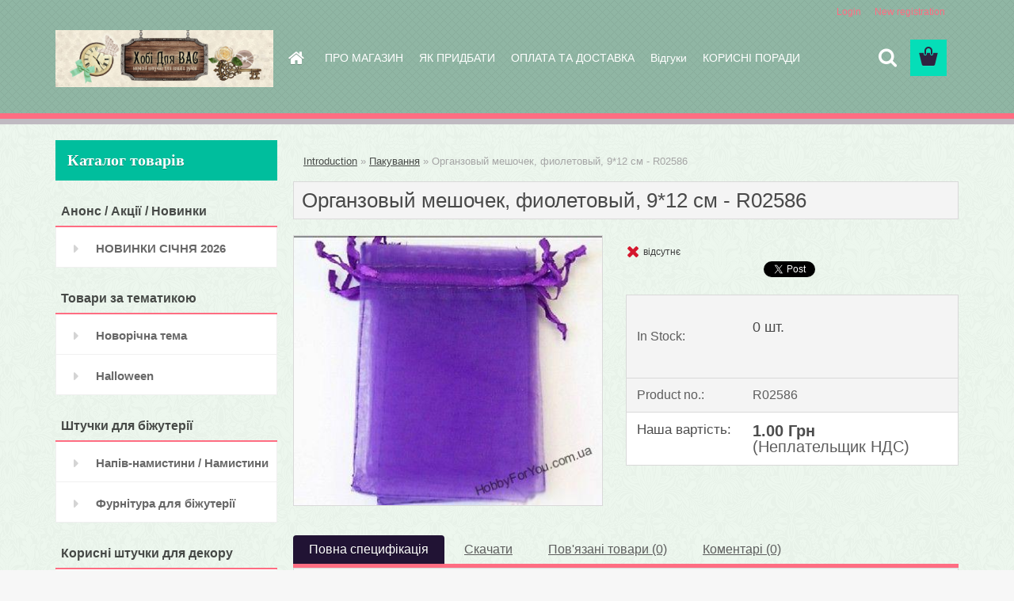

--- FILE ---
content_type: text/html; charset=utf-8
request_url: https://www.hobbyforyou.com.ua/organzovyy-meshochek-fioletovyy-9-12-sm-R02586-d738.htm
body_size: 13064
content:


        <!DOCTYPE html>
    <html xmlns:og="http://ogp.me/ns#" xmlns:fb="http://www.facebook.com/2008/fbml" lang="en" class="tmpl__3rs07">
      <head>
          <script>
              window.cookie_preferences = getCookieSettings('cookie_preferences');
              window.cookie_statistics = getCookieSettings('cookie_statistics');
              window.cookie_marketing = getCookieSettings('cookie_marketing');

              function getCookieSettings(cookie_name) {
                  if (document.cookie.length > 0)
                  {
                      cookie_start = document.cookie.indexOf(cookie_name + "=");
                      if (cookie_start != -1)
                      {
                          cookie_start = cookie_start + cookie_name.length + 1;
                          cookie_end = document.cookie.indexOf(";", cookie_start);
                          if (cookie_end == -1)
                          {
                              cookie_end = document.cookie.length;
                          }
                          return unescape(document.cookie.substring(cookie_start, cookie_end));
                      }
                  }
                  return false;
              }
          </script>
                <title>Пакування | Органзовый мешочек, фиолетовый, 9*12 см - R02586 | Хобі для Вас</title>
        <script type="text/javascript">var action_unavailable='action_unavailable';var id_language = 'en';var id_country_code = 'GB';var language_code = 'en-GB';var path_request = '/request.php';var type_request = 'POST';var cache_break = "2523"; var enable_console_debug = false; var enable_logging_errors = false;var administration_id_language = 'en';var administration_id_country_code = 'GB';</script>          <script type="text/javascript" src="//ajax.googleapis.com/ajax/libs/jquery/1.8.3/jquery.min.js"></script>
          <script type="text/javascript" src="//code.jquery.com/ui/1.12.1/jquery-ui.min.js" ></script>
                  <script src="/wa_script/js/jquery.hoverIntent.minified.js?_=2025-01-29-14-00" type="text/javascript"></script>
        <script type="text/javascript" src="/admin/jscripts/jquery.qtip.min.js?_=2025-01-29-14-00"></script>
                  <script src="/wa_script/js/jquery.selectBoxIt.min.js?_=2025-01-29-14-00" type="text/javascript"></script>
                  <script src="/wa_script/js/bs_overlay.js?_=2025-01-29-14-00" type="text/javascript"></script>
        <script src="/wa_script/js/bs_design.js?_=2025-01-29-14-00" type="text/javascript"></script>
        <script src="/admin/jscripts/wa_translation.js?_=2025-01-29-14-00" type="text/javascript"></script>
        <link rel="stylesheet" type="text/css" href="/css/jquery.selectBoxIt.wa_script.css?_=2025-01-29-14-00" media="screen, projection">
        <link rel="stylesheet" type="text/css" href="/css/jquery.qtip.lupa.css?_=2025-01-29-14-00">
        
                  <script src="/wa_script/js/jquery.colorbox-min.js?_=2025-01-29-14-00" type="text/javascript"></script>
          <link rel="stylesheet" type="text/css" href="/css/colorbox.css?_=2025-01-29-14-00">
          <script type="text/javascript">
            jQuery(document).ready(function() {
              (function() {
                function createGalleries(rel) {
                  var regex = new RegExp(rel + "\\[(\\d+)]"),
                      m, group = "g_" + rel, groupN;
                  $("a[rel*=" + rel + "]").each(function() {
                    m = regex.exec(this.getAttribute("rel"));
                    if(m) {
                      groupN = group + m[1];
                    } else {
                      groupN = group;
                    }
                    $(this).colorbox({
                      rel: groupN,
                      slideshow:false,
                       maxWidth: "85%",
                       maxHeight: "85%",
                       returnFocus: false
                    });
                  });
                }
                createGalleries("lytebox");
                createGalleries("lyteshow");
              })();
            });</script>
          <script type="text/javascript">
      function init_products_hovers()
      {
        jQuery(".product").hoverIntent({
          over: function(){
            jQuery(this).find(".icons_width_hack").animate({width: "130px"}, 300, function(){});
          } ,
          out: function(){
            jQuery(this).find(".icons_width_hack").animate({width: "10px"}, 300, function(){});
          },
          interval: 40
        });
      }
      jQuery(document).ready(function(){

        jQuery(".param select, .sorting select").selectBoxIt();

        jQuery(".productFooter").click(function()
        {
          var $product_detail_link = jQuery(this).parent().find("a:first");

          if($product_detail_link.length && $product_detail_link.attr("href"))
          {
            window.location.href = $product_detail_link.attr("href");
          }
        });
        init_products_hovers();
        
        ebar_details_visibility = {};
        ebar_details_visibility["user"] = false;
        ebar_details_visibility["basket"] = false;

        ebar_details_timer = {};
        ebar_details_timer["user"] = setTimeout(function(){},100);
        ebar_details_timer["basket"] = setTimeout(function(){},100);

        function ebar_set_show($caller)
        {
          var $box_name = $($caller).attr("id").split("_")[0];

          ebar_details_visibility["user"] = false;
          ebar_details_visibility["basket"] = false;

          ebar_details_visibility[$box_name] = true;

          resolve_ebar_set_visibility("user");
          resolve_ebar_set_visibility("basket");
        }

        function ebar_set_hide($caller)
        {
          var $box_name = $($caller).attr("id").split("_")[0];

          ebar_details_visibility[$box_name] = false;

          clearTimeout(ebar_details_timer[$box_name]);
          ebar_details_timer[$box_name] = setTimeout(function(){resolve_ebar_set_visibility($box_name);},300);
        }

        function resolve_ebar_set_visibility($box_name)
        {
          if(   ebar_details_visibility[$box_name]
             && jQuery("#"+$box_name+"_detail").is(":hidden"))
          {
            jQuery("#"+$box_name+"_detail").slideDown(300);
          }
          else if(   !ebar_details_visibility[$box_name]
                  && jQuery("#"+$box_name+"_detail").not(":hidden"))
          {
            jQuery("#"+$box_name+"_detail").slideUp(0, function() {
              $(this).css({overflow: ""});
            });
          }
        }

        
        jQuery("#user_icon, #basket_icon").hoverIntent({
          over: function(){
            ebar_set_show(this);
            
          } ,
          out: function(){
            ebar_set_hide(this);
          },
          interval: 40
        });
        
        jQuery("#user_icon").click(function(e)
        {
          if(jQuery(e.target).attr("id") == "user_icon")
          {
            window.location.href = "https://www.hobbyforyou.com.ua/34f3us7l/e-login/";
          }
        });

        jQuery("#basket_icon").click(function(e)
        {
          if(jQuery(e.target).attr("id") == "basket_icon")
          {
            window.location.href = "https://www.hobbyforyou.com.ua/34f3us7l/e-basket/";
          }
        });
      
      });
    </script>        <meta http-equiv="Content-language" content="en">
        <meta http-equiv="Content-Type" content="text/html; charset=utf-8">
        <meta name="language" content="english">
        <meta name="keywords" content="органзовый,мешочек,,фиолетовый,,9*12,r02586">
        <meta name="description" content="Материал - органза.
Размер - 7*9 см.
Цена указана за 1 шт.
Цветопередача монитора может не соответсвовать реальному цвету изделия">
        <meta name="revisit-after" content="1 Days">
        <meta name="distribution" content="global">
        <meta name="expires" content="never">
                  <meta name="expires" content="never">
                    <link rel="previewimage" href="https://www.hobbyforyou.com.ua/fotky9607/fotos/_vyr_738_gbjgj1.jpg" />
                    <link rel="canonical" href="https://www.hobbyforyou.com.ua/organzovyy-meshochek-fioletovyy-9-12-sm-R02586-d738.htm?tab=description"/>
          <meta property="og:image" content="http://www.hobbyforyou.com.ua/fotky9607/fotos/_vyr_738_gbjgj1.jpg" />
<meta property="og:image:secure_url" content="https://www.hobbyforyou.com.ua/fotky9607/fotos/_vyr_738_gbjgj1.jpg" />
<meta property="og:image:type" content="image/jpeg" />
<meta property="og:url" content="http://www.hobbyforyou.com.ua/34f3us7l/eshop/21-1-pakyvannya/0/5/738-organzovyy-meshochek-fioletovyy-9-12-sm-R02586" />
<meta property="og:title" content="Органзовый мешочек, фиолетовый, 9*12 см - R02586" />
<meta property="og:description" content="Материал - органза.
Размер - 7*9 см.
Цена указана за 1 шт.
Цветопередача монитора может не соответсвовать реальному цвету изделия" />
<meta property="og:type" content="product" />
<meta property="og:site_name" content="Хобі для Вас" />
            <meta name="robots" content="index, follow">
                      <link href="//www.hobbyforyou.com.ua/fotky9607/fav-kopija.jpg" rel="icon" type="image/jpeg">
          <link rel="shortcut icon" type="image/jpeg" href="//www.hobbyforyou.com.ua/fotky9607/fav-kopija.jpg">
                  <link rel="stylesheet" type="text/css" href="/css/lang_dependent_css/lang_en.css?_=2025-01-29-14-00" media="screen, projection">
                <link rel='stylesheet' type='text/css' href='/wa_script/js/styles.css?_=2025-01-29-14-00'>
        <script language='javascript' type='text/javascript' src='/wa_script/js/javascripts.js?_=2025-01-29-14-00'></script>
        <script language='javascript' type='text/javascript' src='/wa_script/js/check_tel.js?_=2025-01-29-14-00'></script>
          <script src="/assets/javascripts/buy_button.js?_=2025-01-29-14-00"></script>
            <script type="text/javascript" src="/wa_script/js/bs_user.js?_=2025-01-29-14-00"></script>
        <script type="text/javascript" src="/wa_script/js/bs_fce.js?_=2025-01-29-14-00"></script>
        <script type="text/javascript" src="/wa_script/js/bs_fixed_bar.js?_=2025-01-29-14-00"></script>
        <script type="text/javascript" src="/bohemiasoft/js/bs.js?_=2025-01-29-14-00"></script>
        <script src="/wa_script/js/jquery.number.min.js?_=2025-01-29-14-00" type="text/javascript"></script>
        <script type="text/javascript">
            BS.User.id = 9607;
            BS.User.domain = "34f3us7l";
            BS.User.is_responsive_layout = true;
            BS.User.max_search_query_length = 50;
            BS.User.max_autocomplete_words_count = 5;

            WA.Translation._autocompleter_ambiguous_query = ' Searching word is too common. Please insert more letters, words or continue by sending the searching form.';
            WA.Translation._autocompleter_no_results_found = ' There were no products or categories found.';
            WA.Translation._error = " Error";
            WA.Translation._success = " Success";
            WA.Translation._warning = " Warning";
            WA.Translation._multiples_inc_notify = '<p class="multiples-warning"><strong>This product can only be ordered in multiples of #inc#. </strong><br><small>The number of pieces you entered was increased according to this multiple.</small></p>';
            WA.Translation._shipping_change_selected = " Change...";
            WA.Translation._shipping_deliver_to_address = "_shipping_deliver_to_address";

            BS.Design.template = {
              name: "3rs07",
              is_selected: function(name) {
                if(Array.isArray(name)) {
                  return name.indexOf(this.name) > -1;
                } else {
                  return name === this.name;
                }
              }
            };
            BS.Design.isLayout3 = true;
            BS.Design.templates = {
              TEMPLATE_ARGON: "argon",TEMPLATE_NEON: "neon",TEMPLATE_CARBON: "carbon",TEMPLATE_XENON: "xenon",TEMPLATE_AURUM: "aurum",TEMPLATE_CUPRUM: "cuprum",TEMPLATE_ERBIUM: "erbium",TEMPLATE_CADMIUM: "cadmium",TEMPLATE_BARIUM: "barium",TEMPLATE_CHROMIUM: "chromium",TEMPLATE_SILICIUM: "silicium",TEMPLATE_IRIDIUM: "iridium",TEMPLATE_INDIUM: "indium",TEMPLATE_OXYGEN: "oxygen",TEMPLATE_HELIUM: "helium",TEMPLATE_FLUOR: "fluor",TEMPLATE_FERRUM: "ferrum",TEMPLATE_TERBIUM: "terbium",TEMPLATE_URANIUM: "uranium",TEMPLATE_ZINCUM: "zincum",TEMPLATE_CERIUM: "cerium",TEMPLATE_KRYPTON: "krypton",TEMPLATE_THORIUM: "thorium",TEMPLATE_ETHERUM: "etherum",TEMPLATE_KRYPTONIT: "kryptonit",TEMPLATE_TITANIUM: "titanium",TEMPLATE_PLATINUM: "platinum"            };
        </script>
                  <script src="/js/progress_button/modernizr.custom.js"></script>
                      <link rel="stylesheet" type="text/css" href="/bower_components/owl.carousel/dist/assets/owl.carousel.min.css" />
            <link rel="stylesheet" type="text/css" href="/bower_components/owl.carousel/dist/assets/owl.theme.default.min.css" />
            <script src="/bower_components/owl.carousel/dist/owl.carousel.min.js"></script>
                    <link rel="stylesheet" type="text/css" href="//static.bohemiasoft.com/jave/style.css?_=2025-01-29-14-00" media="screen">
                    <link rel="stylesheet" type="text/css" href="/css/font-awesome.4.7.0.min.css" media="screen">
          <link rel="stylesheet" type="text/css" href="/sablony/nove/3rs07/3rs07violet/css/product_var3.css?_=2025-01-29-14-00" media="screen">
                    <link rel="stylesheet"
                type="text/css"
                id="tpl-editor-stylesheet"
                href="/sablony/nove/3rs07/3rs07violet/css/colors.css?_=2025-01-29-14-00"
                media="screen">

          <meta name="viewport" content="width=device-width, initial-scale=1.0">
          <link rel="stylesheet" 
                   type="text/css" 
                   href="https://static.bohemiasoft.com/custom-css/argon.css?_1764923345" 
                   media="screen"><style type="text/css">
               <!--#site_logo{
                  width: 275px;
                  height: 100px;
                  background-image: url('/fotky9607/design_setup/images/logo_Banner_Hobby_for_you_ukr_06_22.jpg?cache_time=1656521922');
                  background-repeat: no-repeat;
                  
                }html body .myheader { 
          background-image: url('/fotky9607/design_setup/images/custom_image_centerpage.png?cache_time=1656521922');
          border: black;
          background-repeat: repeat;
          background-position: 50% 50%;
          background-color: #90b6a4;
        }#page_background{
                  background-image: url('/fotky9607/design_setup/images/custom_image_aroundpage.png?cache_time=1656521922');
                  background-repeat: repeat;
                  background-position: 50% 50%;
                  background-color: #edf7ee;
                }.bgLupa{
                  padding: 0;
                  border: none;
                }

 :root { 
 }
-->
                </style>          <link rel="stylesheet" type="text/css" href="/fotky9607/design_setup/css/user_defined.css?_=1710322161" media="screen, projection">
                    <script type="text/javascript" src="/admin/jscripts/wa_dialogs.js?_=2025-01-29-14-00"></script>
                <script type="text/javascript" src="/wa_script/js/search_autocompleter.js?_=2025-01-29-14-00"></script>
                <link rel="stylesheet" type="text/css" href="/assets/vendor/magnific-popup/magnific-popup.css" />
      <script src="/assets/vendor/magnific-popup/jquery.magnific-popup.js"></script>
      <script type="text/javascript">
        BS.env = {
          decPoint: ".",
          basketFloatEnabled: false        };
      </script>
      <script type="text/javascript" src="/node_modules/select2/dist/js/select2.min.js"></script>
      <script type="text/javascript" src="/node_modules/maximize-select2-height/maximize-select2-height.min.js"></script>
      <script type="text/javascript">
        (function() {
          $.fn.select2.defaults.set("language", {
            noResults: function() {return " No record found"},
            inputTooShort: function(o) {
              var n = o.minimum - o.input.length;
              return "_input_too_short".replace("#N#", n);
            }
          });
          $.fn.select2.defaults.set("width", "100%")
        })();

      </script>
      <link type="text/css" rel="stylesheet" href="/node_modules/select2/dist/css/select2.min.css" />
      <script type="text/javascript" src="/wa_script/js/countdown_timer.js?_=2025-01-29-14-00"></script>
      <script type="text/javascript" src="/wa_script/js/app.js?_=2025-01-29-14-00"></script>
      <script type="text/javascript" src="/node_modules/jquery-validation/dist/jquery.validate.min.js"></script>

      
          </head>
      <body class="lang-en layout3 not-home page-product-detail page-product-738 basket-empty slider_available template-slider-custom vat-payer-n alternative-currency-n" >
        <a name="topweb"></a>
        
  <div id="responsive_layout_large"></div><div id="page">    <script type="text/javascript">
      var responsive_articlemenu_name = ' Menu';
      var responsive_eshopmenu_name = ' E-shop';
    </script>
        <link rel="stylesheet" type="text/css" href="/css/masterslider.css?_=2025-01-29-14-00" media="screen, projection">
    <script type="text/javascript" src="/js/masterslider.min.js"></script>
    <div class="myheader">
                <div class="navigate_bar">
            <div class="logo-wrapper">
            <a id="site_logo" href="//www.hobbyforyou.com.ua" class="mylogo" aria-label="Logo"></a>
    </div>
                        <!--[if IE 6]>
    <style>
    #main-menu ul ul{visibility:visible;}
    </style>
    <![endif]-->

    
    <div id="topmenu"><!-- TOPMENU -->
            <div id="main-menu" class="">
                 <ul>
            <li class="eshop-menu-home">
              <a href="//www.hobbyforyou.com.ua" class="top_parent_act" aria-label="Homepage">
                              </a>
            </li>
          </ul>
          
<ul><li class="eshop-menu-1 eshop-menu-order-1 eshop-menu-odd"><a href="/pro-magazin-a1_0.htm"  class="top_parent">ПРО МАГАЗИН</a>
</li></ul>
<ul><li class="eshop-menu-4 eshop-menu-order-2 eshop-menu-even"><a href="/yak-pridbati-a4_0.htm"  class="top_parent">ЯК ПРИДБАТИ</a>
</li></ul>
<ul><li class="eshop-menu-3 eshop-menu-order-3 eshop-menu-odd"><a href="/oplata-ta-dostavka-a3_0.htm"  class="top_parent">ОПЛАТА ТА ДОСТАВКА</a>
</li></ul>
<ul><li class="eshop-menu-7 eshop-menu-order-4 eshop-menu-even"><a href="/vidgyki-a7_0.htm"  class="top_parent">Відгуки</a>
</li></ul>
<ul><li class="eshop-menu-6 eshop-menu-order-5 eshop-menu-odd"><a href="/korisni-poradi-a6_0.htm"  class="top_parent">КОРИСНІ ПОРАДИ</a> <ul><!--[if lte IE 7]><table><tr><td><![endif]--> <li class="eshop-submenu-1"><a href="/viznachennya-dovzhini-lantsyuzhkiv-a6_1.htm" >Визначення довжини ланцюжків</a></li><li class="eshop-submenu-2"><a href="/bizhyterniy-splav-a6_2.htm" >Біжутерний сплав</a></li> <!--[if lte IE 7]></td></tr></table><![endif]--></ul> 
</li></ul>      </div>
    </div><!-- END TOPMENU -->
        <div id="search">
      <form name="search" id="searchForm" action="/search-engine.htm" method="GET" enctype="multipart/form-data">
        <label for="q" class="title_left2"> Hľadanie</label>
        <p>
          <input name="slovo" type="text" class="inputBox" id="q" placeholder=" Enter search text" maxlength="50">
          
          <input type="hidden" id="source_service" value="www.fast-webshop.com">
        </p>
        <div class="wrapper_search_submit">
          <input type="submit" class="search_submit" aria-label="search" name="search_submit" value="">
        </div>
        <div id="search_setup_area">
          <input id="hledatjak2" checked="checked" type="radio" name="hledatjak" value="2">
          <label for="hledatjak2">Search in products </label>
          <br />
          <input id="hledatjak1"  type="radio" name="hledatjak" value="1">
          <label for="hledatjak1">Search in articles</label>
                    <script type="text/javascript">
            function resolve_search_mode_visibility()
            {
              if (jQuery('form[name=search] input').is(':focus'))
              {
                if (jQuery('#search_setup_area').is(':hidden'))
                {
                  jQuery('#search_setup_area').slideDown(400);
                }
              }
              else
              {
                if (jQuery('#search_setup_area').not(':hidden'))
                {
                  jQuery('#search_setup_area').slideUp(400);
                }
              }
            }

            $('form[name=search] input').click(function() {
              this.focus();
            });

            jQuery('form[name=search] input')
                .focus(function() {
                  resolve_search_mode_visibility();
                })
                .blur(function() {
                  setTimeout(function() {
                    resolve_search_mode_visibility();
                  }, 1000);
                });

          </script>
                  </div>
      </form>
    </div>
          </div>
          </div>
    <script type="text/javascript" src="/wa_script/js/wz_tooltip.js"></script><div id="page_background">      <div class="hack-box"><!-- HACK MIN WIDTH FOR IE 5, 5.5, 6  -->
                  <div id="masterpage" ><!-- MASTER PAGE -->
              <div id="header">          </div><!-- END HEADER -->
          
  <div id="ebar" class="" >        <div id="ebar_set">
                <div id="user_icon">

                            <div id="user_detail">
                    <div id="user_arrow_tag"></div>
                    <div id="user_content_tag">
                        <div id="user_content_tag_bg">
                            <a href="/34f3us7l/e-login/"
                               class="elink user_login_text"
                               >
                               Login                            </a>
                            <a href="/34f3us7l/e-register/"
                               class="elink user-logout user_register_text"
                               >
                               New registration                             </a>
                        </div>
                    </div>
                </div>
            
        </div>
        
                <div id="basket_icon" >
            <div id="basket_detail">
                <div id="basket_arrow_tag"></div>
                <div id="basket_content_tag">
                    <a id="quantity_tag" href="/34f3us7l/e-basket" rel="nofollow" class="elink"><span class="quantity_count">0</span></a>
                                    </div>
            </div>
        </div>
                <a id="basket_tag"
           href="34f3us7l/e-basket"
           rel="nofollow"
           class="elink">
            <span id="basket_tag_left">&nbsp;</span>
            <span id="basket_tag_right">
                0 pieces            </span>
        </a>
                </div></div>          <div id="aroundpage"><!-- AROUND PAGE -->
            
      <!-- LEFT BOX -->
      <div id="left-box">
              <div class="menu-typ-1" id="left_eshop">
                <p class="title_left_eshop">Каталог&nbsp;товарів</p>
          
        <div id="inleft_eshop">
          <div class="leftmenu2">
                <ul class="root-eshop-menu">
              <li class="leftmenuCat category-menu-sep-26 category-menu-sep-order-1">
                      <strong>
              Анонс / Акції / Новинки            </strong>
                    </li>

                <li class="leftmenuDef category-menu-24 category-menu-order-1 category-menu-odd">
          <a href="/novinki-sichnya-2026-c24_0_1.htm">            <strong>
              НОВИНКИ СІЧНЯ 2026            </strong>
            </a>        </li>

                <li class="leftmenuCat category-menu-sep-41 category-menu-sep-order-2">
                      <strong>
              Товари за тематикою            </strong>
                    </li>

                <li class="leftmenuDef category-menu-23 category-menu-order-2 category-menu-even">
          <a href="/novorichna-tema-c23_0_1.htm">            <strong>
              Новорічна тема            </strong>
            </a>        </li>

                <li class="leftmenuDef category-menu-40 category-menu-order-3 category-menu-odd">
          <a href="/Halloween-c40_0_1.htm">            <strong>
              Halloween            </strong>
            </a>        </li>

                <li class="leftmenuCat category-menu-sep-30 category-menu-sep-order-3">
                      <strong>
              Штучки для біжутерії            </strong>
                    </li>

                <li class="leftmenuDef category-menu-9 category-menu-order-4 category-menu-even">
          <a href="/napiv-namistini-namistini-c9_0_1.htm">            <strong>
              Напів-намистини / Намистини             </strong>
            </a>        </li>

                <li class="leftmenuDef category-menu-10 category-menu-order-5 category-menu-odd">
          <a href="/fyrnityra-dlya-bizhyterii-c10_0_1.htm">            <strong>
              Фурнітура для біжутерії            </strong>
            </a>        </li>

                <li class="leftmenuCat category-menu-sep-29 category-menu-sep-order-4">
                      <strong>
              Корисні штучки для декору            </strong>
                    </li>

                <li class="leftmenuDef category-menu-8 category-menu-order-6 category-menu-even">
          <a href="/dekor-i-pidvesi-metalevi-c8_0_1.htm">            <strong>
              Декор і підвеси металеві            </strong>
            </a>        </li>

                <li class="leftmenuDef category-menu-12 category-menu-order-7 category-menu-odd">
          <a href="/birki-pidvisi-Hand-made-c12_0_1.htm">            <strong>
              Бірки / підвіси Hand made            </strong>
            </a>        </li>

                <li class="leftmenuDef category-menu-19 category-menu-order-8 category-menu-even">
          <a href="/dekor-rychnoi-roboti-c19_0_1.htm">            <strong>
              Декор ручної роботи            </strong>
            </a>        </li>

                <li class="leftmenuDef category-menu-20 category-menu-order-9 category-menu-odd">
          <a href="/dekor-natyr-pir-ya-listya-myshli-c20_0_1.htm">            <strong>
              Декор натур пір&#039;я/листя/мушлі            </strong>
            </a>        </li>

                <li class="leftmenuCat category-menu-sep-33 category-menu-sep-order-5">
                      <strong>
              Текстильні штучки            </strong>
                    </li>

                <li class="leftmenuDef category-menu-3 category-menu-order-10 category-menu-even">
          <a href="/strichki-c3_0_1.htm">            <strong>
              Стрічки            </strong>
            </a>        </li>

                <li class="leftmenuDef category-menu-16 category-menu-order-11 category-menu-odd">
          <a href="/merezhivo-tasma-c16_0_1.htm">            <strong>
              Мереживо/тасьма            </strong>
            </a>        </li>

                <li class="leftmenuDef category-menu-17 category-menu-order-12 category-menu-even">
          <a href="/shnyri-c17_0_1.htm">            <strong>
              Шнури            </strong>
            </a>        </li>

                <li class="leftmenuDef category-menu-6 category-menu-order-13 category-menu-odd">
          <a href="/pomponi-penzliki-c6_0_1.htm">            <strong>
              Помпони/пензлики            </strong>
            </a>        </li>

                <li class="leftmenuCat category-menu-sep-32 category-menu-sep-order-6">
                      <strong>
              Штучки для бантиків та скрапу            </strong>
                    </li>

                <li class="leftmenuDef category-menu-4 category-menu-order-14 category-menu-even">
          <a href="/gydziki-c4_0_1.htm">            <strong>
              Гудзики            </strong>
            </a>        </li>

                <li class="leftmenuDef category-menu-5 category-menu-order-15 category-menu-odd">
          <a href="/strichki-kleyovi-skotchi-c5_0_1.htm">            <strong>
              Стрічки клейові / скотчі             </strong>
            </a>        </li>

                <li class="leftmenuDef category-menu-7 category-menu-order-16 category-menu-even">
          <a href="/dekor-dlya-bantikov-skrapa-c7_0_1.htm">            <strong>
              Декор для бантиков, скрапа             </strong>
            </a>        </li>

                <li class="leftmenuDef category-menu-31 category-menu-order-17 category-menu-odd">
          <a href="/fyrnityra-dlya-skrapa-c31_0_1.htm">            <strong>
              Фурнітура для скрапа            </strong>
            </a>        </li>

                <li class="leftmenuDef category-menu-22 category-menu-order-18 category-menu-even">
          <a href="/pa-tki-c22_0_1.htm">            <strong>
              Паєтки            </strong>
            </a>        </li>

                <li class="leftmenuCat category-menu-sep-38 category-menu-sep-order-7">
                      <strong>
              Штучки для ляльок та валяння            </strong>
                    </li>

                <li class="leftmenuDef category-menu-39 category-menu-order-19 category-menu-odd">
          <a href="/fyrnityra-i-elem-ti-dlya-lyalok-c39_0_1.htm">            <strong>
              Фурнітура і елем-ти для ляльок            </strong>
            </a>        </li>

                <li class="leftmenuCat category-menu-sep-36 category-menu-sep-order-8">
                      <strong>
              Фурнітура для сумок            </strong>
                    </li>

                <li class="leftmenuDef category-menu-37 category-menu-order-20 category-menu-even">
          <a href="/femyari-dlya-symok-c37_0_1.htm">            <strong>
              Фемуари для сумок            </strong>
            </a>        </li>

                <li class="leftmenuDef category-menu-18 category-menu-order-21 category-menu-odd">
          <a href="/shipi-zaklepki-c18_0_1.htm">            <strong>
              Шипи/заклепки            </strong>
            </a>        </li>

                <li class="leftmenuDef category-menu-35 category-menu-order-22 category-menu-even">
          <a href="/fyrnityra-i-godinnikovi-mekh-mi-c35_0_1.htm">            <strong>
              Фурнітура і годинникові мех-ми            </strong>
            </a>        </li>

                <li class="leftmenuCat category-menu-sep-27 category-menu-sep-order-9">
                      <strong>
              Пакування / Устаткування            </strong>
                    </li>

                <li class="leftmenuAct category-menu-21 category-menu-order-23 category-menu-odd">
          <a href="/pakyvannya-c21_0_1.htm">            <strong>
              Пакування            </strong>
            </a>        </li>

            <ul class="eshop-submenu level-2">
          </ul>
      <style>
        #left-box .remove_point a::before
        {
          display: none;
        }
      </style>
            <li class="leftmenuDef category-menu-13 category-menu-order-24 category-menu-even">
          <a href="/instrymenti-ustatkyvannya-c13_0_1.htm">            <strong>
              Інструменти / Устаткування            </strong>
            </a>        </li>

            </ul>
      <style>
        #left-box .remove_point a::before
        {
          display: none;
        }
      </style>
              </div>
        </div>

        
        <div id="footleft1">
                  </div>

            </div>
            </div><!-- END LEFT BOX -->
            <div id="right-box"><!-- RIGHT BOX2 -->
              </div><!-- END RIGHT BOX -->
      

            <hr class="hide">
                        <div id="centerpage2"><!-- CENTER PAGE -->
              <div id="incenterpage2"><!-- in the center -->
                <script type="text/javascript">
  var product_information = {
    id: '738',
    name: 'Органзовый мешочек, фиолетовый, 9*12 см - R02586',
    brand: '',
    price: '1',
    category: 'Пакування',
    is_variant: false,
    variant_id: 0  };
</script>
        <div id="fb-root"></div>
    <script>(function(d, s, id) {
            var js, fjs = d.getElementsByTagName(s)[0];
            if (d.getElementById(id)) return;
            js = d.createElement(s); js.id = id;
            js.src = "//connect.facebook.net/ en_US/all.js#xfbml=1&appId=";
            fjs.parentNode.insertBefore(js, fjs);
        }(document, 'script', 'facebook-jssdk'));</script>
      <script type="application/ld+json">
      {
        "@context": "http://schema.org",
        "@type": "Product",
                "name": "Органзовый мешочек, фиолетовый, 9*12 см - R02586",
        "description": "Материал - органза. Размер - 7*9 см. Цена указана за 1 шт. Цветопередача монитора может не соответсвовать реальному цвету",
                "image": "https://www.hobbyforyou.com.ua/fotky9607/fotos/_vyr_738_gbjgj1.jpg",
                "gtin13": "",
        "mpn": "",
        "sku": "R02586",
        "brand": "",

        "offers": {
            "@type": "Offer",
            "availability": "https://schema.org/OutOfStock",
            "price": "1.00",
"priceCurrency": "USD",
"priceValidUntil": "2036-01-29",
            "url": "https://www.hobbyforyou.com.ua/organzovyy-meshochek-fioletovyy-9-12-sm-R02586-d738.htm"
        }
      }
</script>
              <script type="application/ld+json">
{
    "@context": "http://schema.org",
    "@type": "BreadcrumbList",
    "itemListElement": [
    {
        "@type": "ListItem",
        "position": 1,
        "item": {
            "@id": "https://www.hobbyforyou.com.ua",
            "name": "Home"
            }
    },     {
        "@type": "ListItem",
        "position": 2,
        "item": {
            "@id": "https://www.hobbyforyou.com.ua/pakyvannya-c21_0_1.htm",
            "name": "Пакування"
        }
        },
    {
        "@type": "ListItem",
        "position": 3,
        "item": {
            "@id": "https://www.hobbyforyou.com.ua/organzovyy-meshochek-fioletovyy-9-12-sm-R02586-d738.htm",
            "name": "Органзовый мешочек, фиолетовый, 9*12 см - R02586"
    }
    }
]}
</script>
          <script type="text/javascript" src="/wa_script/js/bs_variants.js?date=2462013"></script>
  <script type="text/javascript" src="/wa_script/js/rating_system.js"></script>
  <script type="text/javascript">
    <!--
    $(document).ready(function () {
      BS.Variants.register_events();
      BS.Variants.id_product = 738;
    });

    function ShowImage2(name, width, height, domen) {
      window.open("/wa_script/image2.php?soub=" + name + "&domena=" + domen, "", "toolbar=no,scrollbars=yes,location=no,status=no,width=" + width + ",height=" + height + ",resizable=1,screenX=20,screenY=20");
    }
    ;
    // --></script>
  <script type="text/javascript">
    <!--
    function Kontrola() {
      if (document.theForm.autor.value == "") {
        document.theForm.autor.focus();
        BS.ui.popMessage.alert("You have to fill in your name");
        return false;
      }
      if (document.theForm.email.value == "") {
        document.theForm.email.focus();
        BS.ui.popMessage.alert("You have to fill in your email");
        return false;
      }
      if (document.theForm.titulek.value == "") {
        document.theForm.titulek.focus();
        BS.ui.popMessage.alert("Enter the name of the comment");
        return false;
      }
      if (document.theForm.prispevek.value == "") {
        document.theForm.prispevek.focus();
        BS.ui.popMessage.alert("Enter the text of the comment");
        return false;
      }
      if (document.theForm.captcha.value == "") {
        document.theForm.captcha.focus();
        BS.ui.popMessage.alert("Please copy the security code");
        return false;
      }
      if (jQuery("#captcha_image").length > 0 && jQuery("#captcha_input").val() == "") {
        jQuery("#captcha_input").focus();
        BS.ui.popMessage.alert("Retype the security image");
        return false;
      }

      }

      -->
    </script>
          <script type="text/javascript" src="/wa_script/js/detail_en.js?date=2022-06-01"></script>
          <script type="text/javascript">
      product_price = "1";
    product_price_non_ceil =   "1.000";
    currency = "Грн";
    currency_position = "1";
    tax_subscriber = "n";
    ceny_jak = "0";
    desetiny = "2";
    dph = "";
    currency_second = "";
    currency_second_rate = "0";
    lang = "en";    </script>
          <script>
          related_click = false;
          $(document).ready(function () {
              $(".buy_btn").on("click", function(){
                    related_click = true;
              });

              $("#buy_btn, #buy_prg").on("click", function () {
                  var variant_selected_reload = false;
                  var url = window.location.href;
                  if (url.indexOf('?variant=not_selected') > -1)
                  {
                      url = window.location.href;
                  }
                  else
                  {
                      url = window.location.href + "?variant=not_selected";
                  }
                  if ($("#1SelectBoxIt").length !== undefined)
                  {
                      var x = $("#1SelectBoxIt").attr("aria-activedescendant");
                      if (x == 0)
                      {
                          variant_selected_reload = true;
                          document.cookie = "variantOne=unselected;path=/";
                      }
                      else
                      {
                          var id_ciselnik = $("#1SelectBoxItOptions #" + x).attr("data-val");
                          document.cookie = "variantOne=" + id_ciselnik + ";path=/";
                      }
                  }
                  else if ($("#1SelectBoxItText").length !== undefined)
                  {
                      var x = $("#1SelectBoxItText").attr("data-val");
                      if (x == 0)
                      {
                          variant_selected_reload = true;
                          document.cookie = "variantOne=unselected;path=/";
                      }
                      else
                      {
                          var id_ciselnik = $("#1SelectBoxItOptions #" + x).attr("data-val");
                          document.cookie = "variantOne=" + id_ciselnik + ";path=/";
                      }
                  }
                  if ($("#2SelectBoxIt").length !== undefined)
                  {
                      var x = $("#2SelectBoxIt").attr("aria-activedescendant");
                      if (x == 0)
                      {
                          variant_selected_reload = true;
                          document.cookie = "variantTwo=unselected;path=/";
                      }
                      else
                      {
                          var id_ciselnik = $("#2SelectBoxItOptions #" + x).attr("data-val");
                          document.cookie = "variantTwo=" + id_ciselnik + ";path=/";
                      }
                  }
                  else if ($("#2SelectBoxItText").length !== undefined)
                  {
                      var x = $("#2SelectBoxItText").attr("data-val");
                      if (x == 0)
                      {
                          variant_selected_reload = true;
                          document.cookie = "variantTwo=unselected;path=/";
                      }
                      else
                      {
                          var id_ciselnik = $("#2SelectBoxItOptions #" + x).attr("data-val");
                          document.cookie = "variantTwo=" + id_ciselnik + ";path=/";
                      }
                  }
                  if ($("#3SelectBoxIt").length !== undefined)
                  {
                      var x = $("#3SelectBoxIt").attr("aria-activedescendant");
                      if (x == 0)
                      {
                          variant_selected_reload = true;
                          document.cookie = "variantThree=unselected;path=/";
                      }
                      else
                      {
                          var id_ciselnik = $("#3SelectBoxItOptions #" + x).attr("data-val");
                          document.cookie = "variantThree=" + id_ciselnik + ";path=/";
                      }
                  }
                  else if ($("#3SelectBoxItText").length !== undefined)
                  {
                      var x = $("#3SelectBoxItText").attr("data-val");
                      if (x == 0)
                      {
                          variant_selected_reload = true;
                          document.cookie = "variantThree=unselected;path=/";
                      }
                      else
                      {
                          var id_ciselnik = $("#3SelectBoxItOptions #" + x).attr("data-val");
                          document.cookie = "variantThree=" + id_ciselnik + ";path=/";
                      }
                  }
                  if(variant_selected_reload == true)
                  {
                      jQuery("input[name=variant_selected]").remove();
                      window.location.replace(url);
                      return false;
                  }
              });
          });
      </script>
          <div id="wherei"><!-- wherei -->
            <p>
        <a href="/">Introduction</a>
        <span class="arrow">&#187;</span>
                           <a href="/pakyvannya-c21_0_1.htm">Пакування</a>
                            <span class="arrow">&#187;</span>        <span class="active">Органзовый мешочек, фиолетовый, 9*12 см - R02586</span>
      </p>
    </div><!-- END wherei -->
    <pre></pre>
        <div class="product-detail-container in-stock-n" > <!-- MICRODATA BOX -->
              <h1>Органзовый мешочек, фиолетовый, 9*12 см - R02586</h1>
              <div class="detail-box-product" data-idn="85336999"><!--DETAIL BOX -->
                  <div class="product-status-place">    <p class="product-status">
          </p>
    </div>                <div class="col-l"><!-- col-l-->
                        <div class="image"><!-- image-->
                                <a href="/fotky9607/fotos/_vyr_738_gbjgj1.jpg"
                   rel="lytebox"
                   title="Органзовый мешочек, фиолетовый, 9*12 см - R02586"
                   aria-label="Органзовый мешочек, фиолетовый, 9*12 см - R02586">
                    <span class="img" id="magnify_src">
                      <img                               id="detail_src_magnifying_small"
                              src="/fotky9607/fotos/_vyr_738_gbjgj1.jpg"
                              width="200" border=0
                              alt="Органзовый мешочек, фиолетовый, 9*12 см - R02586"
                              title="Органзовый мешочек, фиолетовый, 9*12 см - R02586">
                    </span>
                                        <span class="image_foot"><span class="ico_magnifier"
                                                     title="Органзовый мешочек, фиолетовый, 9*12 см - R02586">&nbsp;</span></span>
                      
                                    </a>
                            </div>
              <!-- END image-->
              <div class="break"></div>
                      </div><!-- END col-l-->
        <div class="box-spc"><!-- BOX-SPC -->
          <div class="col-r"><!-- col-r-->
                          <div class="stock_no">відсутнє</div>
                          <div class="break"><p>&nbsp;</p></div>
                          <div class="social-box e-detail-social-box"><div id="social_facebook"><iframe src="//www.facebook.com/plugins/like.php?href=http%3A%2F%2Fwww.hobbyforyou.com.ua%2F34f3us7l%2Feshop%2F21-1-pakyvannya%2F0%2F5%2F738-organzovyy-meshochek-fioletovyy-9-12-sm-R02586&amp;layout=button_count&amp;show_faces=false&amp;width=170&amp;action=like&amp;font=lucida+grande&amp;colorscheme=dark&amp;height=21" scrolling="no" frameborder="0" style="border:none; overflow:hidden; width: 170px; height:21px;" title="Facebook Likebox"></iframe></div><div id="social_twitter"><a href="//twitter.com/share" class="twitter-share-button" data-url="http://www.hobbyforyou.com.ua/34f3us7l/eshop/21-1-pakyvannya/0/5/738-organzovyy-meshochek-fioletovyy-9-12-sm-R02586" data-text="Органзовый мешочек, фиолетовый, 9*12 см - R02586" data-count="horizontal">Tweet</a><script type="text/javascript" src="//platform.twitter.com/widgets.js"></script></div></div>
                                      <div class="detail-info"><!-- detail info-->
              <form style="margin: 0pt; padding: 0pt; vertical-align: bottom;"
                    action="/buy-product.htm?pid=738" method="post">
                                <table class="cart" width="100%">
                  <col>
                  <col width="9%">
                  <col width="14%">
                  <col width="14%">
                  <tbody>
                                      <tr class="before_variants product-stock">
                      <td width="35%" class="product-stock-text">In Stock:</td>
                      <td colspan="3" width="65%" class="price-value def_color product-stock-value">
                        <span class="fleft">
                            0 шт.                        </span>
                        <input type="hidden" name="stock"
                               value="0">
                      </td>
                    </tr>
                                        <tr class="before_variants product-number">
                      <td width="35%" class="product-number-text">Product no.: </td>
                      <td colspan="3" width="65%" class="prices product-number-text"><span class="fleft">
                            R02586</span>
                        <input type="hidden" name="number"
                               value="R02586">
                      </td>
                    </tr>
                    
                          <tr class="total">
                        <td class="price-desc left">Наша вартість:</td>
                        <td colspan="3" class="prices">
                          <div align="left" >
                                <span class="price-vat"  content="USD">
      <span class="price-value def_color"  content="1,00">
        1.00&nbsp;Грн      </span>
      <input type="hidden" name="nase_cena" value="1.000">
      <span class='product-no-vat-text'>(Неплательщик НДС)</span>    </span>
                              </div>
                        </td>
                      </tr>
                                        </tbody>
                </table>
                <input type="hidden" name="pageURL" value ="http://www.hobbyforyou.com.ua/organzovyy-meshochek-fioletovyy-9-12-sm-R02586-d738.htm">              </form>
            </div><!-- END detail info-->
            <div class="break"></div>
          </div><!-- END col-r-->
        </div><!-- END BOX-SPC -->
              </div><!-- END DETAIL BOX -->
    </div><!-- MICRODATA BOX -->
    <div class="break"></div>
        <a name="anch1"></a>
    <div class="aroundbookmark"><!-- AROUND bookmark-->
    <ul class="bookmark"><!-- BOOKMARKS-->
    <li class="selected"><a rel="nofollow" href="/organzovyy-meshochek-fioletovyy-9-12-sm-R02586-d738.htm?tab=description#anch1">Повна специфікація</a></li><li ><a rel="nofollow" href="/organzovyy-meshochek-fioletovyy-9-12-sm-R02586-d738.htm?tab=download#anch1">Скачати</a></li><li ><a rel="nofollow" href="/organzovyy-meshochek-fioletovyy-9-12-sm-R02586-d738.htm?tab=related#anch1">Пов'язані товари (0)</a></li><li ><a rel="nofollow" href="/organzovyy-meshochek-fioletovyy-9-12-sm-R02586-d738.htm?tab=comment#anch1">Коментарі (0)</a></li>    </ul>
    <div class="part selected" id="description"><!--description-->
    <div class="spc">
    <p>Материал - органза.</p>
<p>Размер - 7*9 см.</p>
<p>Цена указана за 1 шт.</p>
<p>Цветопередача монитора может не соответсвовать реальному цвету изделия.</p>    </div>
  </div><!-- END description-->
<div class="part bookmark-hide"  id="comment"><!--comment -->
    <script type="text/javascript">
<!--
function Kontrola ()
{
   if (document.theForm.autor.value == "")
   {
      document.theForm.autor.focus();
      BS.ui.popMessage.alert("You have to fill in your name");
      return false;
   }
   if (document.theForm.email2.value == "")
   {
      document.theForm.email2.focus();
      BS.ui.popMessage.alert("You have to fill in your email");
      return false;
   }
   if (document.theForm.titulek.value == "")
   {
      document.theForm.titulek.focus();
      BS.ui.popMessage.alert("Enter the name of the comment");
      return false;
   }
   if (document.theForm.prispevek.value == "")
   {
      document.theForm.prispevek.focus();
      BS.ui.popMessage.alert("Enter the text of the comment");
      return false;
   }
        if(!document.theForm.comment_gdpr_accept.checked)
     {
       BS.ui.popMessage.alert(" It is necessary to approve the processing of personal data");
       return false;
     }
         if(jQuery("#captcha_image").length > 0 && jQuery("#captcha_input").val() == ""){
     jQuery("#captcha_input").focus();
     BS.ui.popMessage.alert("Retype the security image");
     return false;
   }
}
-->
</script>
  <a name="anch1738"></a>
  <div class="spc">
    <h4>Views and questions VISITORS</h4>
  <table width="100%" cellspacing=0 cellpadding=2 border=0 class="comments" >
  <tr ><td colspan=4 >No comments so far. Add your comment or question as the first.  <br>
  <p class="fright"><a class="button_new_discussion wa-button" rel="nofollow" href="/organzovyy-meshochek-fioletovyy-9-12-sm-R02586-d738.htm?action=add_comment#anch1738">
      Вставити коментар </a></p>
  </td></tr>  </table>
  </div><!--END spc -->

  </div><!-- END comment -->

    </div><!-- END AROUND bookmark , BOOKMARKS -->
                    </div><!-- end in the center -->
              <div class="clear"></div>
                         </div><!-- END CENTER PAGE -->
            <div class="clear"></div>

            
                      </div><!-- END AROUND PAGE -->

          <div id="footer" ><!-- FOOTER -->

                          <div id="footer_left">
              Created by the system <a href="http://www.fast-webshop.com" target="_blank">www.fast-webshop.com</a>            </div>
            <div id="footer_center">
                              <a id="footer_ico_home" href="/34f3us7l" class="footer_icons">&nbsp;</a>
                <a id="footer_ico_map" href="/34f3us7l/web-map" class="footer_icons">&nbsp;</a>
                <a id="footer_ico_print" href="#" class="print-button footer_icons" target="_blank" rel="nofollow">&nbsp;</a>
                <a id="footer_ico_topweb" href="#topweb" rel="nofollow" class="footer_icons">&nbsp;</a>
                            </div>
            <div id="footer_right" class="foot_created_by_res">
              Created by the system <a href="http://www.fast-webshop.com" target="_blank">www.fast-webshop.com</a>            </div>
                        </div><!-- END FOOTER -->
                      </div><!-- END PAGE -->
        </div><!-- END HACK BOX -->
          </div>          <div id="und_footer" align="center">
              </div>
      </div>
  
  <script language="JavaScript" type="text/javascript">
$(window).ready(function() {
//	$(".loader").fadeOut("slow");
});
      function init_lupa_images()
    {
      if(jQuery('img.lupa').length)
      {
        jQuery('img.lupa, .productFooterContent').qtip(
        {
          onContentUpdate: function() { this.updateWidth(); },
          onContentLoad: function() { this.updateWidth(); },
          prerender: true,
          content: {
            text: function() {

              var $pID = '';

              if($(this).attr('rel'))
              {
                $pID = $(this).attr('rel');
              }
              else
              {
                $pID = $(this).parent().parent().find('img.lupa').attr('rel');
              }

              var $lupa_img = jQuery(".bLupa"+$pID+":first");

              if(!$lupa_img.length)
              { // pokud neni obrazek pro lupu, dame obrazek produktu
                $product_img = $(this).parent().parent().find('img.lupa:first');
                if($product_img.length)
                {
                  $lupa_img = $product_img.clone();
                }
              }
              else
              {
                $lupa_img = $lupa_img.clone()
              }

              return($lupa_img);
            }

          },
          position: {
            my: 'top left',
            target: 'mouse',
            viewport: $(window),
            adjust: {
              x: 15,  y: 15
            }
          },
          style: {
            classes: 'ui-tooltip-white ui-tooltip-shadow ui-tooltip-rounded',
            tip: {
               corner: false
            }
          },
          show: {
            solo: true,
            delay: 200
          },
          hide: {
            fixed: true
          }
        });
      }
    }
    $(document).ready(function() {
  $("#listaA a").click(function(){changeList();});
  $("#listaB a").click(function(){changeList();});
  if(typeof(init_lupa_images) === 'function')
  {
    init_lupa_images();
  }

  function changeList()
  {
    var className = $("#listaA").attr('class');
    if(className == 'selected')
    {
      $("#listaA").removeClass('selected');
      $("#listaB").addClass('selected');
      $("#boxMojeID, #mojeid_tab").show();
      $("#boxNorm").hide();
    }
    else
    {
      $("#listaA").addClass('selected');
      $("#listaB").removeClass('selected');
      $("#boxNorm").show();
      $("#boxMojeID, #mojeid_tab").hide();
   }
  }
  $(".print-button").click(function(e)
  {
    window.print();
    e.preventDefault();
    return false;
  })
});
</script>
  <span class="hide">NDk3MDF</span></div><script src="/wa_script/js/wa_url_translator.js?d=1" type="text/javascript"></script><script type="text/javascript"> WA.Url_translator.enabled = true; WA.Url_translator.display_host = "/"; </script>    <script>
      var cart_local = {
        notInStock: "Requested quantity in not in the stock.",
        notBoughtMin: " You have to order this product in minimum quantity of:",
        quantity: " Amt",
        removeItem: " Remove"
      };
    </script>
    <script src="/wa_script/js/add_basket_fce.js?d=9&_= 2025-01-29-14-00" type="text/javascript"></script>    <script type="text/javascript">
        variant_general = 1;
    </script>
	    <script type="text/javascript">
      WA.Google_analytics = {
        activated: false
      };
    </script>
      <div id="top_loading_container" class="top_loading_containers" style="z-index: 99998;position: fixed; top: 0px; left: 0px; width: 100%;">
      <div id="top_loading_bar" class="top_loading_bars" style="height: 100%; width: 0;"></div>
    </div>
        <script type="text/javascript" charset="utf-8" src="/js/responsiveMenu.js?_=2025-01-29-14-00"></script>
    <script type="text/javascript">
    var responsive_articlemenu_name = ' Menu';
    $(document).ready(function(){
            var isFirst = false;
            var menu = new WA.ResponsiveMenu('#left-box');
      menu.setArticleSelector('#main-menu');
      menu.setEshopSelector('#left_eshop');
      menu.render();
            if($(".slider_available").is('body') || $(document.body).hasClass("slider-available")) {
        (function(form, $) {
          'use strict';
          var $form = $(form),
              expanded = false,
              $body = $(document.body),
              $input;
          var expandInput = function() {
            if(!expanded) {
              $form.addClass("expand");
              $body.addClass("search_act");
              expanded = true;
            }
          };
          var hideInput = function() {
            if(expanded) {
              $form.removeClass("expand");
              $body.removeClass("search_act");
              expanded = false;
            }
          };
          var getInputValue = function() {
            return $input.val().trim();
          };
          var setInputValue = function(val) {
            $input.val(val);
          };
          if($form.length) {
            $input = $form.find("input.inputBox");
            $form.on("submit", function(e) {
              if(!getInputValue()) {
                e.preventDefault();
                $input.focus();
              }
            });
            $input.on("focus", function(e) {
              expandInput();
            });
            $(document).on("click", function(e) {
              if(!$form[0].contains(e.target)) {
                hideInput();
                setInputValue("");
              }
            });
          }
        })("#searchForm", jQuery);
      }
          });
  </script>
  </body>
</html>
